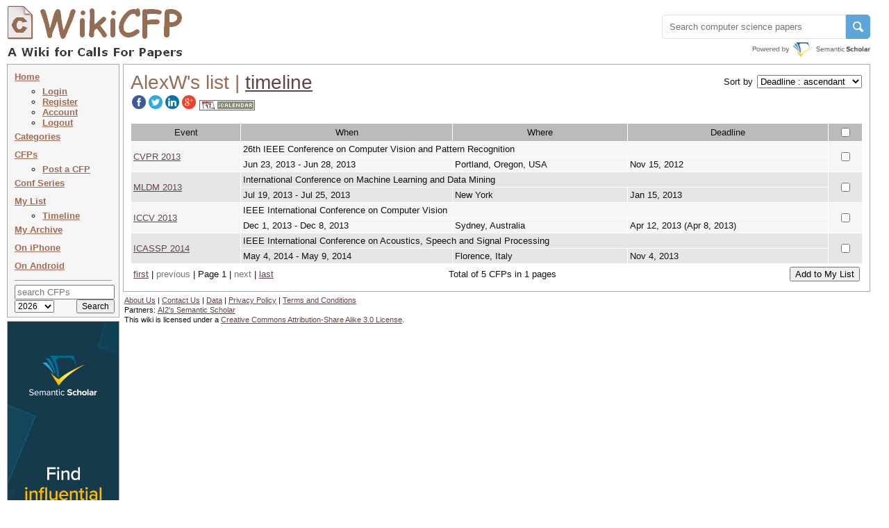

--- FILE ---
content_type: text/css
request_url: http://www.wikicfp.com/cfp/styles/wikicfp.css?v=2
body_size: 6928
content:
.blue {
	color: #0099cc;
}
.red {
	color: red;
}
.tablevague {
	font-weight: bold;
	color: #966C52;	
}
.vague {
	color: #777777;
}
.theme {
	font-weight:700;
	color: #A06C52;	
}
.btheme {
	font-weight:700;
	color: #A06C52;	
}

.ellipsis {
	white-space: nowrap;
	overflow: hidden;
	text-overflow: ellipsis;
	-o-text-overflow: ellipsis;
	-moz-binding: url('ellipsis.xml#ellipsis');
}

body {
	color:#111;
	background-color:white;
	margin:10px;
	padding:0px;
	font:13px verdana, arial, helvetica, sans-serif;
}

h1 {
	margin:0px 0px 0px 0px;
	padding:0px;
	font-size:28px;
	font-weight:500;
	color:#966C52;
}

h2 {
	margin:0px 0px 0px 0px;
	padding:0px;
	font-size:24px;
	font-weight:500;
	color:#966C52;
}

h3 {
	font: 16px verdana, arial, helvetica, sans-serif;
	margin:0px 0px 5px 0px;
	padding:0px;
}

h4 {
	font: 13px verdana, arial, helvetica, sans-serif;
	margin:0px 0px 2px 0px;
	padding:0px;
	font-weight:700;
	color:#333;
}

h5 {
	font: 13px arial, sans-serif;
	margin:0px 0px 0px 0px;
	padding:0px;
}

hr {
	border: 0;
	width: 100%;
	color: #999;
	background-color: #999;
	height: 1px;
}

th {
	font:13px verdana, arial, helvetica, sans-serif;
	margin:0px 0px 3px 0px;
	padding:0px;
	text-align: left;
}

p {
	font:11px/20px verdana, arial, helvetica, sans-serif;
	margin:0px 0px 16px 0px;
	padding:0px;
}

a:visited
{
    font-weight:500;
    COLOR: #664444;
    TEXT-DECORATION: underline;
}

a:hover
{
    COLOR: #FF5D08;
    TEXT-DECORATION: underline;
}

a:link
{
    font-weight:500;
    COLOR: #664444;
    TEXT-DECORATION: underline;
}

a.nav:visited
{
    font-weight:600;
    COLOR: #A06C52;
    TEXT-DECORATION: underline;
}

a.nav:hover
{
    font-weight:600;
    COLOR: #FF5D08;
    TEXT-DECORATION: underline;
}

a.nav:link
{
    font-weight:600;
    COLOR: #A06C52;
    TEXT-DECORATION: underline;
}

.normal {
	color: #333;
	font-size: 12px;
	margin-top: 1em;
}

.desp {
	color: #333;
	font-size: 14px;
	margin-top: 1em;
}

.desp p {
	text-align: justify;
	color: #333;
	font-size: 14px;
	margin-top: 1em;
}

.Content>p {margin:0px;}

.Content>p+p {text-indent:30px;}

.logo {
	float: left;
	font-size: 18px;
	font-family: Verdana, sans-serif;
	margin-right: 0em;
	margin-bottom: 5px;
	color: #333;
}	  

.topright {
/*	float: right;*/
	margin-top: 0px;
	margin-bottom: 0px;
	margin-left: 0em;
	padding-left: 0em;
	padding-right: 0em;
	right: 0;
	top: 0;
	text-align: right;
}

.navsec {
	position:absolute;
	width:140px;
	top:92px;
	left:10px;
	line-height: 2.0em; 
}
body>.navsec {width:128px;}

.navsec ul {
	margin-top:0; 
	margin-bottom:0; 
	list-style-type:circle; 
	list-style-position:outside;
	line-height: 1.2em;
}

.menusec {
	position:relative;
	width:140px;
	border-left:1px solid #aaaaaa;
	border-right:1px solid #aaaaaa;
	border-bottom:1px solid #aaaaaa;
	border-top:1px solid #aaaaaa;
	background-color:#f6f6f6;
	padding:5px 10px 5px 10px;
	z-index:2;
	voice-family: "\"}\"";
	voice-family:inherit;
}
body>.menusec {width:128px;}

.infosec {
	position:relative;
	width:150px;
	margin:5px 0 0 0;
	border-left:1px solid #aaaaaa;
	border-right:1px solid #aaaaaa;
	border-bottom:1px solid #aaaaaa;
	border-top:1px solid #aaaaaa;
	background-color:#f6f6f6;
	padding:5px 5px 5px 5px;
	z-index:2;
	voice-family: "\"}\"";
	voice-family:inherit;
	line-height: 160%;
}
body>.infosec {width:128px;}

.bimgsec {
	position:relative;
	width:160px;
	margin:5px 0 0 0;
	padding:0px;
	border-left:1px solid #aaaaaa;
	border-right:1px solid #aaaaaa;
	border-bottom:1px solid #aaaaaa;
	border-top:1px solid #aaaaaa;
	z-index:2;
	voice-family: "\"}\"";
	voice-family:inherit;
	line-height: 0em; 
}
body>.bimgsec {width:128px;}

.bhidsec {
    display:none;
	position:relative;
	width:160px;
	margin:5px 0 0 0;
	padding:0px;
	border-left:1px solid #aaaaaa;
	border-right:1px solid #aaaaaa;
	border-bottom:1px solid #aaaaaa;
	border-top:1px solid #aaaaaa;
	z-index:2;
	voice-family: "\"}\"";
	voice-family:inherit;
	line-height: 0em; 
}
body>.bimgsec {width:128px;}

.contsec {
	position:relative; /* Position is declared "relative" to gain control of stacking order (z-index). */
	width:auto;
	min-width:798px;
    max-width:1054px;
	margin:1px 1px 4px 167px;
	border:1px solid #aaaaaa;
	background-color:white;
	padding:10px;
	z-index:3; /* This allows the content to overlap the right menu in narrow windows in good browsers. */
	overflow: hidden;
}

.msgsec {
	position:relative; /* Position is declared "relative" to gain control of stacking order (z-index). */
	width:auto;
	min-width:798px;
    max-width:1054px;
	margin:1px 1px 4px 167px;
	border:1px solid #aaaaaa;
	background-color:#ffffcc;
	padding:10px;
	z-index:3; /* This allows the content to overlap the right menu in narrow windows in good browsers. */
	overflow: hidden;
}

.linkbar {
	float: right;
	width: 10em;	
}

.searchbox {
	font-size: 12px;
}

.guide {
	font-size: 13px;
}

.footer {
	position:relative; /* Position is declared "relative" to gain control of stacking order (z-index). */
	width:auto;
	min-width:820px;
    max-width:1076px;
	margin:1px 1px 4px 167px;
	border:0px;
	padding:0px;
	z-index:3; /* This allows the content to overlap the right menu in narrow windows in good browsers. */
	overflow: hidden;
	font-size: 11px;
}

.cfp {
	background-color:#f6f6f6;
	font:13px verdana, arial, helvetica, sans-serif;
    padding:10px;
}

table.gglu th {
  font:13px arial, sans-serif;
  font-weight:700;
  text-align: left;
  padding-top:1px; 
  padding-right:3px; 
  padding-bottom:1px; 
  padding-left:3px; 
}

table.gglu td {
  font:13px arial, sans-serif;
}

a.blackbold {
  font:13px arial, sans-serif;
  font-weight:500;
  color: #000;
  TEXT-DECORATION: underline;
}


pre {
	white-space: pre-wrap;       /* css-3 */
	white-space: -moz-pre-wrap !important;  /* Mozilla, since 1999 */
	white-space: -pre-wrap;      /* Opera 4-6 */
	white-space: -o-pre-wrap;    /* Opera 7 */
	word-wrap: break-word;       /* Internet Explorer 5.5+ */
	width: 99%;
}

#share-buttons img {
    width: 20px;
    padding: 2px;
    border: 0;
    box-shadow: 0;
    display: inline;
}

.b1h, .b2h, .b3h, .b4h, .b2bh, .b3bh, .b4bh{font-size:1px; overflow:hidden; display:block;}
.b1h {height:1px; background:#bbbbbb; margin:0 5px;}
.b2h, .b2bh {height:1px; background:#bbbbbb; border-right:2px solid #bbbbbb; border-left:2px solid #bbbbbb; margin:0 3px;}
.b3h, .b3bh {height:1px; background:#bbbbbb; border-right:1px solid #bbbbbb; border-left:1px solid #bbbbbb; margin:0 2px;}
.b4h, .b4bh {height:2px; background:#bbbbbb; border-right:1px solid #bbbbbb; border-left:1px solid #bbbbbb; margin:0 1px;}
.b2bh, .b3bh, .b4bh {background: #f6f6f6;}
.headh {background: #bbbbbb; border-right:1px solid #bbbbbb; border-left:1px solid #bbbbbb;}
.headh h3 {margin: 0px 10px 0px 10px; padding-bottom: 3px;}
.contenth {background: #f6f6f6; border-right:1px solid #bbbbbb; border-left:1px solid #bbbbbb;}
.contenth div {margin-left: 12px; padding-top: 5px;}


--- FILE ---
content_type: application/javascript; charset=utf-8
request_url: https://www.semanticscholar.org/js/wikicfp-embed.js
body_size: 10674
content:
var Zepto=function(){function u(t){return null==t?String(t):_[I.call(t)]||"object"}function o(t){return"function"==u(t)}function a(t){return null!=t&&t==t.window}function s(t){return null!=t&&t.nodeType==t.DOCUMENT_NODE}function i(t){return"object"==u(t)}function c(t){return i(t)&&!a(t)&&Object.getPrototypeOf(t)==Object.prototype}function l(t){return"number"==typeof t.length}function f(t){return t.replace(/::/g,"/").replace(/([A-Z]+)([A-Z][a-z])/g,"$1_$2").replace(/([a-z\d])([A-Z])/g,"$1_$2").replace(/_/g,"-").toLowerCase()}function n(t){return t in e?e[t]:e[t]=new RegExp("(^|\\s)"+t+"(\\s|$)")}function h(t,e){return"number"!=typeof e||M[f(t)]?e:e+"px"}function r(t){return"children"in t?T.call(t.children):b.map(t.childNodes,function(t){return 1==t.nodeType?t:void 0})}function p(t,e){return null==e?b(t):b(t).filter(e)}function d(t,e,n,r){return o(e)?e.call(t,n,r):e}function m(t,e,n){null==n?t.removeAttribute(e):t.setAttribute(e,n)}function v(t,e){var n=t.className||"",r=n&&n.baseVal!==y;return e===y?r?n.baseVal:n:void(r?n.baseVal=e:t.className=e)}function g(e){try{return e&&("true"==e||"false"!=e&&("null"==e?null:+e+""==e?+e:/^[\[\{]/.test(e)?b.parseJSON(e):e))}catch(t){return e}}var y,x,b,w,E,j,S=[],T=S.slice,C=S.filter,N=window.document,O={},e={},M={"column-count":1,columns:1,"font-weight":1,"line-height":1,opacity:1,"z-index":1,zoom:1},P=/^\s*<(\w+|!)[^>]*>/,R=/^<(\w+)\s*\/?>(?:<\/\1>|)$/,k=/<(?!area|br|col|embed|hr|img|input|link|meta|param)(([\w:]+)[^>]*)\/>/gi,A=/^(?:body|html)$/i,z=/([A-Z])/g,F=["val","css","html","text","data","width","height","offset"],t=N.createElement("table"),L=N.createElement("tr"),Z={tr:N.createElement("tbody"),tbody:t,thead:t,tfoot:t,td:L,th:L,"*":N.createElement("div")},q=/complete|loaded|interactive/,H=/^[\w-]*$/,_={},I=_.toString,$={},V=N.createElement("div"),B={tabindex:"tabIndex",readonly:"readOnly",for:"htmlFor",class:"className",maxlength:"maxLength",cellspacing:"cellSpacing",cellpadding:"cellPadding",rowspan:"rowSpan",colspan:"colSpan",usemap:"useMap",frameborder:"frameBorder",contenteditable:"contentEditable"},D=Array.isArray||function(t){return t instanceof Array};return $.matches=function(t,e){var n,r;return!(!e||!t||1!==t.nodeType)&&((n=t.webkitMatchesSelector||t.mozMatchesSelector||t.oMatchesSelector||t.matchesSelector)?n.call(t,e):((r=!(n=t.parentNode))&&(n=V).appendChild(t),n=~$.qsa(n,e).indexOf(t),r&&V.removeChild(t),n))},E=function(t){return t.replace(/-+(.)?/g,function(t,e){return e?e.toUpperCase():""})},j=function(n){return C.call(n,function(t,e){return n.indexOf(t)==e})},$.fragment=function(t,e,n){var r,i,o;return(r=R.test(t)?b(N.createElement(RegExp.$1)):r)||(t.replace&&(t=t.replace(k,"<$1></$2>")),e===y&&(e=P.test(t)&&RegExp.$1),(o=Z[e=e in Z?e:"*"]).innerHTML=""+t,r=b.each(T.call(o.childNodes),function(){o.removeChild(this)})),c(n)&&(i=b(r),b.each(n,function(t,e){-1<F.indexOf(t)?i[t](e):i.attr(t,e)})),r},$.Z=function(t,e){return(t=t||[]).__proto__=b.fn,t.selector=e||"",t},$.isZ=function(t){return t instanceof $.Z},$.init=function(t,e){var n,r;if(!t)return $.Z();if("string"==typeof t)if("<"==(t=t.trim())[0]&&P.test(t))n=$.fragment(t,RegExp.$1,e),t=null;else{if(e!==y)return b(e).find(t);n=$.qsa(N,t)}else{if(o(t))return b(N).ready(t);if($.isZ(t))return t;if(D(t))r=t,n=C.call(r,function(t){return null!=t});else if(i(t))n=[t],t=null;else if(P.test(t))n=$.fragment(t.trim(),RegExp.$1,e),t=null;else{if(e!==y)return b(e).find(t);n=$.qsa(N,t)}}return $.Z(n,t)},(b=function(t,e){return $.init(t,e)}).extend=function(e){var n,t=T.call(arguments,1);return"boolean"==typeof e&&(n=e,e=t.shift()),t.forEach(function(t){!function t(e,n,r){for(x in n)r&&(c(n[x])||D(n[x]))?(c(n[x])&&!c(e[x])&&(e[x]={}),D(n[x])&&!D(e[x])&&(e[x]=[]),t(e[x],n[x],r)):n[x]!==y&&(e[x]=n[x])}(e,t,n)}),e},$.qsa=function(t,e){var n,r="#"==e[0],i=!r&&"."==e[0],o=r||i?e.slice(1):e,a=H.test(o);return s(t)&&a&&r?(n=t.getElementById(o))?[n]:[]:1!==t.nodeType&&9!==t.nodeType?[]:T.call(a&&!r?i?t.getElementsByClassName(o):t.getElementsByTagName(e):t.querySelectorAll(e))},b.contains=N.documentElement.contains?function(t,e){return t!==e&&t.contains(e)}:function(t,e){for(;e=e&&e.parentNode;)if(e===t)return!0;return!1},b.type=u,b.isFunction=o,b.isWindow=a,b.isArray=D,b.isPlainObject=c,b.isEmptyObject=function(t){for(var e in t)return!1;return!0},b.inArray=function(t,e,n){return S.indexOf.call(e,t,n)},b.camelCase=E,b.trim=function(t){return null==t?"":String.prototype.trim.call(t)},b.uuid=0,b.support={},b.expr={},b.map=function(t,e){var n,r,i,o,a=[];if(l(t))for(r=0;r<t.length;r++)null!=(n=e(t[r],r))&&a.push(n);else for(i in t)n=e(t[i],i),null!=n&&a.push(n);return 0<(o=a).length?b.fn.concat.apply([],o):o},b.each=function(t,e){var n,r;if(l(t)){for(n=0;n<t.length;n++)if(!1===e.call(t[n],n,t[n]))return t}else for(r in t)if(!1===e.call(t[r],r,t[r]))return t;return t},b.grep=function(t,e){return C.call(t,e)},window.JSON&&(b.parseJSON=JSON.parse),b.each("Boolean Number String Function Array Date RegExp Object Error".split(" "),function(t,e){_["[object "+e+"]"]=e.toLowerCase()}),b.fn={forEach:S.forEach,reduce:S.reduce,push:S.push,sort:S.sort,indexOf:S.indexOf,concat:S.concat,map:function(n){return b(b.map(this,function(t,e){return n.call(t,e,t)}))},slice:function(){return b(T.apply(this,arguments))},ready:function(t){return q.test(N.readyState)&&N.body?t(b):N.addEventListener("DOMContentLoaded",function(){t(b)},!1),this},get:function(t){return t===y?T.call(this):this[0<=t?t:t+this.length]},toArray:function(){return this.get()},size:function(){return this.length},remove:function(){return this.each(function(){null!=this.parentNode&&this.parentNode.removeChild(this)})},each:function(n){return S.every.call(this,function(t,e){return!1!==n.call(t,e,t)}),this},filter:function(e){return o(e)?this.not(this.not(e)):b(C.call(this,function(t){return $.matches(t,e)}))},add:function(t,e){return b(j(this.concat(b(t,e))))},is:function(t){return 0<this.length&&$.matches(this[0],t)},not:function(e){var n,r=[];return o(e)&&e.call!==y?this.each(function(t){e.call(this,t)||r.push(this)}):(n="string"==typeof e?this.filter(e):l(e)&&o(e.item)?T.call(e):b(e),this.forEach(function(t){n.indexOf(t)<0&&r.push(t)})),b(r)},has:function(t){return this.filter(function(){return i(t)?b.contains(this,t):b(this).find(t).size()})},eq:function(t){return-1===t?this.slice(t):this.slice(t,+t+1)},first:function(){var t=this[0];return t&&!i(t)?t:b(t)},last:function(){var t=this[this.length-1];return t&&!i(t)?t:b(t)},find:function(t){var n=this;return t?"object"==typeof t?b(t).filter(function(){var e=this;return S.some.call(n,function(t){return b.contains(t,e)})}):1==this.length?b($.qsa(this[0],t)):this.map(function(){return $.qsa(this,t)}):b()},closest:function(t,e){var n=this[0],r=!1;for("object"==typeof t&&(r=b(t));n&&!(r?0<=r.indexOf(n):$.matches(n,t));)n=n!==e&&!s(n)&&n.parentNode;return b(n)},parents:function(t){for(var e=[],n=this;0<n.length;)n=b.map(n,function(t){return(t=t.parentNode)&&!s(t)&&e.indexOf(t)<0?(e.push(t),t):void 0});return p(e,t)},parent:function(t){return p(j(this.pluck("parentNode")),t)},children:function(t){return p(this.map(function(){return r(this)}),t)},contents:function(){return this.map(function(){return T.call(this.childNodes)})},siblings:function(t){return p(this.map(function(t,e){return C.call(r(e.parentNode),function(t){return t!==e})}),t)},empty:function(){return this.each(function(){this.innerHTML=""})},pluck:function(e){return b.map(this,function(t){return t[e]})},show:function(){return this.each(function(){var t,e,n;"none"==this.style.display&&(this.style.display=""),"none"==getComputedStyle(this,"").getPropertyValue("display")&&(this.style.display=(t=this.nodeName,O[t]||(e=N.createElement(t),N.body.appendChild(e),n=getComputedStyle(e,"").getPropertyValue("display"),e.parentNode.removeChild(e),O[t]=n="none"==n?"block":n),O[t]))})},replaceWith:function(t){return this.before(t).remove()},wrap:function(e){var n,r,i=o(e);return this[0]&&!i&&(n=b(e).get(0),r=n.parentNode||1<this.length),this.each(function(t){b(this).wrapAll(i?e.call(this,t):r?n.cloneNode(!0):n)})},wrapAll:function(t){if(this[0]){b(this[0]).before(t=b(t));for(var e;(e=t.children()).length;)t=e.first();b(t).append(this)}return this},wrapInner:function(r){var i=o(r);return this.each(function(t){var e=b(this),n=e.contents(),t=i?r.call(this,t):r;n.length?n.wrapAll(t):e.append(t)})},unwrap:function(){return this.parent().each(function(){b(this).replaceWith(b(this).children())}),this},clone:function(){return this.map(function(){return this.cloneNode(!0)})},hide:function(){return this.css("display","none")},toggle:function(e){return this.each(function(){var t=b(this);(e===y?"none"==t.css("display"):e)?t.show():t.hide()})},prev:function(t){return b(this.pluck("previousElementSibling")).filter(t||"*")},next:function(t){return b(this.pluck("nextElementSibling")).filter(t||"*")},html:function(n){return 0 in arguments?this.each(function(t){var e=this.innerHTML;b(this).empty().append(d(this,n,t,e))}):0 in this?this[0].innerHTML:null},text:function(e){return 0 in arguments?this.each(function(t){t=d(this,e,t,this.textContent);this.textContent=null==t?"":""+t}):0 in this?this[0].textContent:null},attr:function(e,n){var t;return"string"!=typeof e||1 in arguments?this.each(function(t){if(1===this.nodeType)if(i(e))for(x in e)m(this,x,e[x]);else m(this,e,d(this,n,t,this.getAttribute(e)))}):this.length&&1===this[0].nodeType?!(t=this[0].getAttribute(e))&&e in this[0]?this[0][e]:t:y},removeAttr:function(t){return this.each(function(){1===this.nodeType&&t.split(" ").forEach(function(t){m(this,t)},this)})},prop:function(e,n){return e=B[e]||e,1 in arguments?this.each(function(t){this[e]=d(this,n,t,this[e])}):this[0]&&this[0][e]},data:function(t,e){var n="data-"+t.replace(z,"-$1").toLowerCase(),n=1 in arguments?this.attr(n,e):this.attr(n);return null!==n?g(n):y},val:function(e){return 0 in arguments?this.each(function(t){this.value=d(this,e,t,this.value)}):this[0]&&(this[0].multiple?b(this[0]).find("option").filter(function(){return this.selected}).pluck("value"):this[0].value)},offset:function(r){var t;return r?this.each(function(t){var e=b(this),t=d(this,r,t,e.offset()),n=e.offsetParent().offset(),t={top:t.top-n.top,left:t.left-n.left};"static"==e.css("position")&&(t.position="relative"),e.css(t)}):this.length?{left:(t=this[0].getBoundingClientRect()).left+window.pageXOffset,top:t.top+window.pageYOffset,width:Math.round(t.width),height:Math.round(t.height)}:null},css:function(t,e){if(arguments.length<2){var n,r,i=this[0];if(!i)return;if(n=getComputedStyle(i,""),"string"==typeof t)return i.style[E(t)]||n.getPropertyValue(t);if(D(t))return r={},b.each(t,function(t,e){r[e]=i.style[E(e)]||n.getPropertyValue(e)}),r}var o="";if("string"==u(t))e||0===e?o=f(t)+":"+h(t,e):this.each(function(){this.style.removeProperty(f(t))});else for(x in t)t[x]||0===t[x]?o+=f(x)+":"+h(x,t[x])+";":this.each(function(){this.style.removeProperty(f(x))});return this.each(function(){this.style.cssText+=";"+o})},index:function(t){return t?this.indexOf(b(t)[0]):this.parent().children().indexOf(this[0])},hasClass:function(t){return!!t&&S.some.call(this,function(t){return this.test(v(t))},n(t))},addClass:function(n){return n?this.each(function(t){var e;"className"in this&&(w=[],e=v(this),d(this,n,t,e).split(/\s+/g).forEach(function(t){b(this).hasClass(t)||w.push(t)},this),w.length)&&v(this,e+(e?" ":"")+w.join(" "))}):this},removeClass:function(e){return this.each(function(t){if("className"in this){if(e===y)return v(this,"");w=v(this),d(this,e,t,w).split(/\s+/g).forEach(function(t){w=w.replace(n(t)," ")}),v(this,w.trim())}})},toggleClass:function(n,r){return n?this.each(function(t){var e=b(this);d(this,n,t,v(this)).split(/\s+/g).forEach(function(t){(r===y?!e.hasClass(t):r)?e.addClass(t):e.removeClass(t)})}):this},scrollTop:function(t){var e;if(this.length)return e="scrollTop"in this[0],t===y?e?this[0].scrollTop:this[0].pageYOffset:this.each(e?function(){this.scrollTop=t}:function(){this.scrollTo(this.scrollX,t)})},scrollLeft:function(t){var e;if(this.length)return e="scrollLeft"in this[0],t===y?e?this[0].scrollLeft:this[0].pageXOffset:this.each(e?function(){this.scrollLeft=t}:function(){this.scrollTo(t,this.scrollY)})},position:function(){var t,e,n,r;if(this.length)return t=this[0],e=this.offsetParent(),n=this.offset(),r=A.test(e[0].nodeName)?{top:0,left:0}:e.offset(),n.top-=parseFloat(b(t).css("margin-top"))||0,n.left-=parseFloat(b(t).css("margin-left"))||0,r.top+=parseFloat(b(e[0]).css("border-top-width"))||0,r.left+=parseFloat(b(e[0]).css("border-left-width"))||0,{top:n.top-r.top,left:n.left-r.left}},offsetParent:function(){return this.map(function(){for(var t=this.offsetParent||N.body;t&&!A.test(t.nodeName)&&"static"==b(t).css("position");)t=t.offsetParent;return t})}},b.fn.detach=b.fn.remove,["width","height"].forEach(function(r){var i=r.replace(/./,function(t){return t[0].toUpperCase()});b.fn[r]=function(e){var t,n=this[0];return e===y?a(n)?n["inner"+i]:s(n)?n.documentElement["scroll"+i]:(t=this.offset())&&t[r]:this.each(function(t){(n=b(this)).css(r,d(this,e,t,n[r]()))})}}),["after","prepend","before","append"].forEach(function(e,a){var s=a%2;b.fn[e]=function(){var e,r,i=b.map(arguments,function(t){return"object"==(e=u(t))||"array"==e||null==t?t:$.fragment(t)}),o=1<this.length;return i.length<1?this:this.each(function(t,e){r=s?e:e.parentNode,e=0==a?e.nextSibling:1==a?e.firstChild:2==a?e:null;var n=b.contains(N.documentElement,r);i.forEach(function(t){if(o)t=t.cloneNode(!0);else if(!r)return b(t).remove();r.insertBefore(t,e),n&&function t(e,n){n(e);for(var r=0,i=e.childNodes.length;r<i;r++)t(e.childNodes[r],n)}(t,function(t){null==t.nodeName||"SCRIPT"!==t.nodeName.toUpperCase()||t.type&&"text/javascript"!==t.type||t.src||window.eval.call(window,t.innerHTML)})})})},b.fn[s?e+"To":"insert"+(a?"Before":"After")]=function(t){return b(t)[e](this),this}}),$.Z.prototype=b.fn,$.uniq=j,$.deserializeValue=g,b.zepto=$,b}();window.Zepto=Zepto,void 0===window.$&&(window.$=Zepto),function(l){function f(t){return t._zid||(t._zid=e++)}function a(t,e,n,r){var i,o;return(e=h(e)).ns&&(o=e.ns,i=new RegExp("(?:^| )"+o.replace(" "," .* ?")+"(?: |$)")),(E[f(t)]||[]).filter(function(t){return!(!t||e.e&&t.e!=e.e||e.ns&&!i.test(t.ns)||n&&f(t.fn)!==f(n)||r&&t.sel!=r)})}function h(t){t=(""+t).split(".");return{e:t[0],ns:t.slice(1).sort().join(" ")}}function p(t,e){return t.del&&!n&&t.e in r||!!e}function d(t){return j[t]||n&&r[t]||t}function c(i,t,e,o,a,s,u){var n=f(i),c=E[n]||(E[n]=[]);t.split(/\s/).forEach(function(t){if("ready"==t)return l(document).ready(e);var n=h(t),r=(n.fn=e,n.sel=a,n.e in j&&(e=function(t){var e=t.relatedTarget;return!e||e!==this&&!l.contains(this,e)?n.fn.apply(this,arguments):void 0}),(n.del=s)||e);n.proxy=function(t){var e;if(!(t=v(t)).isImmediatePropagationStopped())return t.data=o,!1===(e=r.apply(i,t._args==x?[t]:[t].concat(t._args)))&&(t.preventDefault(),t.stopPropagation()),e},n.i=c.length,c.push(n),"addEventListener"in i&&i.addEventListener(d(n.e),n.proxy,p(n,u))})}function m(e,t,n,r,i){var o=f(e);(t||"").split(/\s/).forEach(function(t){a(e,t,n,r).forEach(function(t){delete E[o][t.i],"removeEventListener"in e&&e.removeEventListener(d(t.e),t.proxy,p(t,i))})})}function v(r,i){return(i||!r.isDefaultPrevented)&&(i=i||r,l.each(t,function(t,e){var n=i[t];r[t]=function(){return this[e]=s,n&&n.apply(i,arguments)},r[e]=S}),i.defaultPrevented!==x?i.defaultPrevented:"returnValue"in i?!1===i.returnValue:i.getPreventDefault&&i.getPreventDefault())&&(r.isDefaultPrevented=s),r}function g(t){var e,n={originalEvent:t};for(e in t)i.test(e)||t[e]===x||(n[e]=t[e]);return v(n,t)}function y(t){return"string"==typeof t}var x,e=1,b=Array.prototype.slice,w=l.isFunction,E={},o={},n="onfocusin"in window,r={focus:"focusin",blur:"focusout"},j={mouseenter:"mouseover",mouseleave:"mouseout"},s=(o.click=o.mousedown=o.mouseup=o.mousemove="MouseEvents",l.event={add:c,remove:m},l.proxy=function(t,e){var n,r=2 in arguments&&b.call(arguments,2);if(w(t))return(n=function(){return t.apply(e,r?r.concat(b.call(arguments)):arguments)})._zid=f(t),n;if(y(e))return r?(r.unshift(t[e],t),l.proxy.apply(null,r)):l.proxy(t[e],t);throw new TypeError("expected function")},l.fn.bind=function(t,e,n){return this.on(t,e,n)},l.fn.unbind=function(t,e){return this.off(t,e)},l.fn.one=function(t,e,n,r){return this.on(t,e,n,r,1)},function(){return!0}),S=function(){return!1},i=/^([A-Z]|returnValue$|layer[XY]$)/,t={preventDefault:"isDefaultPrevented",stopImmediatePropagation:"isImmediatePropagationStopped",stopPropagation:"isPropagationStopped"};l.fn.delegate=function(t,e,n){return this.on(e,t,n)},l.fn.undelegate=function(t,e,n){return this.off(e,t,n)},l.fn.live=function(t,e){return l(document.body).delegate(this.selector,t,e),this},l.fn.die=function(t,e){return l(document.body).undelegate(this.selector,t,e),this},l.fn.on=function(e,i,n,o,a){var s,u,r=this;return e&&!y(e)?(l.each(e,function(t,e){r.on(t,i,n,e,a)}),r):(y(i)||w(o)||!1===o||(o=n,n=i,i=x),!w(n)&&!1!==n||(o=n,n=x),!1===o&&(o=S),r.each(function(t,r){a&&(s=function(t){return m(r,t.type,o),o.apply(this,arguments)}),c(r,e,o,n,i,(u=i?function(t){var e,n=l(t.target).closest(i,r).get(0);return n&&n!==r?(e=l.extend(g(t),{currentTarget:n,liveFired:r}),(s||o).apply(n,[e].concat(b.call(arguments,1)))):void 0}:u)||s)}))},l.fn.off=function(t,n,e){var r=this;return t&&!y(t)?(l.each(t,function(t,e){r.off(t,n,e)}),r):(y(n)||w(e)||!1===e||(e=n,n=x),!1===e&&(e=S),r.each(function(){m(this,t,e,n)}))},l.fn.trigger=function(t,e){return(t=y(t)||l.isPlainObject(t)?l.Event(t):v(t))._args=e,this.each(function(){t.type in r&&"function"==typeof this[t.type]?this[t.type]():"dispatchEvent"in this?this.dispatchEvent(t):l(this).triggerHandler(t,e)})},l.fn.triggerHandler=function(n,r){var i,o;return this.each(function(t,e){(i=g(y(n)?l.Event(n):n))._args=r,i.target=e,l.each(a(e,n.type||n),function(t,e){return o=e.proxy(i),!i.isImmediatePropagationStopped()&&void 0})}),o},"focusin focusout focus blur load resize scroll unload click dblclick mousedown mouseup mousemove mouseover mouseout mouseenter mouseleave change select keydown keypress keyup error".split(" ").forEach(function(e){l.fn[e]=function(t){return 0 in arguments?this.bind(e,t):this.trigger(e)}}),l.Event=function(t,e){y(t)||(t=(e=t).type);var n=document.createEvent(o[t]||"Events"),r=!0;if(e)for(var i in e)"bubbles"==i?r=!!e[i]:n[i]=e[i];return n.initEvent(t,r,!0),v(n)}}(Zepto),function(f){function h(t,e,n,r){return t.global?(t=e||b,e=n,n=r,e=f.Event(e),f(t).trigger(e,n),!e.isDefaultPrevented()):void 0}function p(t,e){var n=e.context;return!1!==e.beforeSend.call(n,t,e)&&!1!==h(e,n,"ajaxBeforeSend",[t,e])&&void h(e,n,"ajaxSend",[t,e])}function d(t,e,n,r){var i=n.context,o="success";n.success.call(i,t,o,e),r&&r.resolveWith(i,[t,o,e]),h(n,i,"ajaxSuccess",[e,n,t]),a(o,e,n)}function m(t,e,n,r,i){var o=r.context;r.error.call(o,n,e,t),i&&i.rejectWith(o,[n,e,t]),h(r,o,"ajaxError",[n,r,t||e]),a(e,n,r)}function a(t,e,n){var r=n.context;n.complete.call(r,e,t),h(n,r,"ajaxComplete",[e,n]),(t=n).global&&!--f.active&&h(t,null,"ajaxStop")}function v(){}function g(t,e){return""==e?t:(t+"&"+e).replace(/[&?]{1,2}/,"?")}function s(t,e,n,r){return f.isFunction(e)&&(r=n,n=e,e=void 0),f.isFunction(n)||(r=n,n=void 0),{url:t,data:e,success:n,dataType:r}}var y,x,l=0,b=window.document,u=/<script\b[^<]*(?:(?!<\/script>)<[^<]*)*<\/script>/gi,w=/^(?:text|application)\/javascript/i,E=/^(?:text|application)\/xml/i,j="application/json",S="text/html",T=/^\s*$/,C=b.createElement("a"),r=(C.href=window.location.href,f.active=0,f.ajaxJSONP=function(n,r){var i,o,t,a,s,u,e,c;return"type"in n?(t=n.jsonpCallback,a=(f.isFunction(t)?t():t)||"jsonp"+ ++l,s=b.createElement("script"),u=window[a],c={abort:e=function(t){f(s).triggerHandler("error",t||"abort")}},r&&r.promise(c),f(s).on("load error",function(t,e){clearTimeout(o),f(s).off().remove(),"error"!=t.type&&i?d(i[0],c,n,r):m(null,e||"error",c,n,r),window[a]=u,i&&f.isFunction(u)&&u(i[0]),u=i=void 0}),!1===p(c,n)?e("abort"):(window[a]=function(){i=arguments},s.src=n.url.replace(/\?(.+)=\?/,"?$1="+a),b.head.appendChild(s),0<n.timeout&&(o=setTimeout(function(){e("timeout")},n.timeout))),c):f.ajax(n)},f.ajaxSettings={type:"GET",beforeSend:v,success:v,error:v,complete:v,context:null,global:!0,xhr:function(){return new window.XMLHttpRequest},accepts:{script:"text/javascript, application/javascript, application/x-javascript",json:j,xml:"application/xml, text/xml",html:S,text:"text/plain"},crossDomain:!1,timeout:0,processData:!0,cache:!0},f.ajax=function(t){var n=f.extend({},t||{}),r=f.Deferred&&f.Deferred();for(y in f.ajaxSettings)void 0===n[y]&&(n[y]=f.ajaxSettings[y]);(e=n).global&&0==f.active++&&h(e,null,"ajaxStart"),n.crossDomain||((e=b.createElement("a")).href=n.url,e.href=e.href,n.crossDomain=C.protocol+"//"+C.host!=e.protocol+"//"+e.host),n.url||(n.url=window.location.toString()),(e=n).processData&&e.data&&"string"!=f.type(e.data)&&(e.data=f.param(e.data,e.traditional)),!e.data||e.type&&"GET"!=e.type.toUpperCase()||(e.url=g(e.url,e.data),e.data=void 0);var i=n.dataType,e=/\?.+=\?/.test(n.url);if(e&&(i="jsonp"),!1!==n.cache&&(t&&!0===t.cache||"script"!=i&&"jsonp"!=i)||(n.url=g(n.url,"_="+Date.now())),"jsonp"==i)return e||(n.url=g(n.url,n.jsonp?n.jsonp+"=?":!1===n.jsonp?"":"callback=?")),f.ajaxJSONP(n,r);function o(t,e){s[t.toLowerCase()]=[t,e]}var a,t=n.accepts[i],s={},u=/^([\w-]+:)\/\//.test(n.url)?RegExp.$1:window.location.protocol,c=n.xhr(),l=c.setRequestHeader;if(r&&r.promise(c),n.crossDomain||o("X-Requested-With","XMLHttpRequest"),o("Accept",t||"*/*"),(t=n.mimeType||t)&&(-1<t.indexOf(",")&&(t=t.split(",",2)[0]),c.overrideMimeType)&&c.overrideMimeType(t),(n.contentType||!1!==n.contentType&&n.data&&"GET"!=n.type.toUpperCase())&&o("Content-Type",n.contentType||"application/x-www-form-urlencoded"),n.headers)for(x in n.headers)o(x,n.headers[x]);if(c.setRequestHeader=o,!(c.onreadystatechange=function(){if(4==c.readyState){c.onreadystatechange=v,clearTimeout(a);var e=!1;if(200<=c.status&&c.status<300||304==c.status||0==c.status&&"file:"==u){i=i||(t=(t=n.mimeType||c.getResponseHeader("content-type"))&&t.split(";",2)[0])&&(t==S?"html":t==j?"json":w.test(t)?"script":E.test(t)&&"xml")||"text",t=c.responseText;try{"script"==i?(0,eval)(t):"xml"==i?t=c.responseXML:"json"==i&&(t=T.test(t)?null:f.parseJSON(t))}catch(t){e=t}e?m(e,"parsererror",c,n,r):d(t,c,n,r)}else m(c.statusText||null,c.status?"error":"abort",c,n,r)}var t})===p(c,n))c.abort(),m(null,"abort",c,n,r);else{if(n.xhrFields)for(x in n.xhrFields)c[x]=n.xhrFields[x];e=!("async"in n)||n.async;for(x in c.open(n.type,n.url,e,n.username,n.password),s)l.apply(c,s[x]);0<n.timeout&&(a=setTimeout(function(){c.onreadystatechange=v,c.abort(),m(null,"timeout",c,n,r)},n.timeout)),c.send(n.data||null)}return c},f.get=function(){return f.ajax(s.apply(null,arguments))},f.post=function(){var t=s.apply(null,arguments);return t.type="POST",f.ajax(t)},f.getJSON=function(){var t=s.apply(null,arguments);return t.dataType="json",f.ajax(t)},f.fn.load=function(t,e,n){var r,i,o,a;return this.length&&(i=this,o=t.split(/\s/),t=s(t,e,n),a=t.success,1<o.length&&(t.url=o[0],r=o[1]),t.success=function(t){i.html(r?f("<div>").html(t.replace(u,"")).find(r):t),a&&a.apply(i,arguments)},f.ajax(t)),this},encodeURIComponent);f.param=function(t,e){var n=[];return n.add=function(t,e){null==(e=f.isFunction(e)?e():e)&&(e=""),this.push(r(t)+"="+r(e))},function n(r,t,i,o){var a,s=f.isArray(t),u=f.isPlainObject(t);f.each(t,function(t,e){a=f.type(e),o&&(t=i?o:o+"["+(u||"object"==a||"array"==a?t:"")+"]"),!o&&s?r.add(e.name,e.value):"array"==a||!i&&"object"==a?n(r,e,i,t):r.add(t,e)})}(n,t,e),n.join("&").replace(/%20/g,"+")}}(Zepto),function(o){o.fn.serializeArray=function(){function n(t){return t.forEach?t.forEach(n):void e.push({name:r,value:t})}var r,i,e=[];return this[0]&&o.each(this[0].elements,function(t,e){i=e.type,(r=e.name)&&"fieldset"!=e.nodeName.toLowerCase()&&!e.disabled&&"submit"!=i&&"reset"!=i&&"button"!=i&&"file"!=i&&("radio"!=i&&"checkbox"!=i||e.checked)&&n(o(e).val())}),e},o.fn.serialize=function(){var e=[];return this.serializeArray().forEach(function(t){e.push(encodeURIComponent(t.name)+"="+encodeURIComponent(t.value))}),e.join("&")},o.fn.submit=function(t){var e;return 0 in arguments?this.bind("submit",t):this.length&&(e=o.Event("submit"),this.eq(0).trigger(e),e.isDefaultPrevented()||this.get(0).submit()),this}}(Zepto),function(n){"__proto__"in{}||n.extend(n.zepto,{Z:function(t,e){return n.extend(t=t||[],n.fn),t.selector=e||"",t.__Z=!0,t},isZ:function(t){return"array"===n.type(t)&&"__Z"in t}});try{getComputedStyle(void 0)}catch(t){var e=getComputedStyle;window.getComputedStyle=function(t){try{return e(t)}catch(t){return null}}}}(Zepto);
if(s2)throw new Error("s2 already exists.");var s2=s2||{};!function(){"use strict";s2.search={},s2.search.styles={CONTAINER:{width:"300px"},INPUT:{"box-sizing":"border-box",float:"left",border:"1px solid #e0e0e0","border-radius":"5px","border-top-right-radius":0,"border-bottom-right-radius":0,height:"35px",padding:"10px",width:"265px"},BUTTON:{"box-sizing":"border-box",float:"left",background:"#5ea5d9",border:"1px solid #5ea5d9","border-radius":0,"border-top-right-radius":"5px","border-bottom-right-radius":"5px",height:"35px",padding:0,width:"35px"},LOGO:{"padding-top":"5px",float:"right",width:"170px"},ICON:{width:"15px"}},s2.search.embed=function(){var s=$('<img src="https://semanticscholar.org/img/wikicfp/powered-by-s2.png?v=1" id="s2-search-logo"/>').css(s2.search.styles.LOGO),e=$('<img src="https://semanticscholar.org/img/wikicfp/search.png?v=1" id="s2-search-icon"/>').css(s2.search.styles.ICON),r=$('<input type="search" name="q" id="s2-search-input" placeholder="Search computer science papers" required>').css(s2.search.styles.INPUT),t=$('<input type="hidden" name="utm_medium" value="search-plugin" />'),e=$('<button id="s2-search-button" type="submit"></button>').css(s2.search.styles.BUTTON).append(e),r=$('<form id="s2-search-form" name="s2-search-form" action="http://semanticscholar.org/search?" method="GET" target="_blank">').append(r).append(t).append(e);$("#s2-search").append(r).append(s).css(s2.search.styles.CONTAINER)}}(),$(function(){s2.search.embed()});